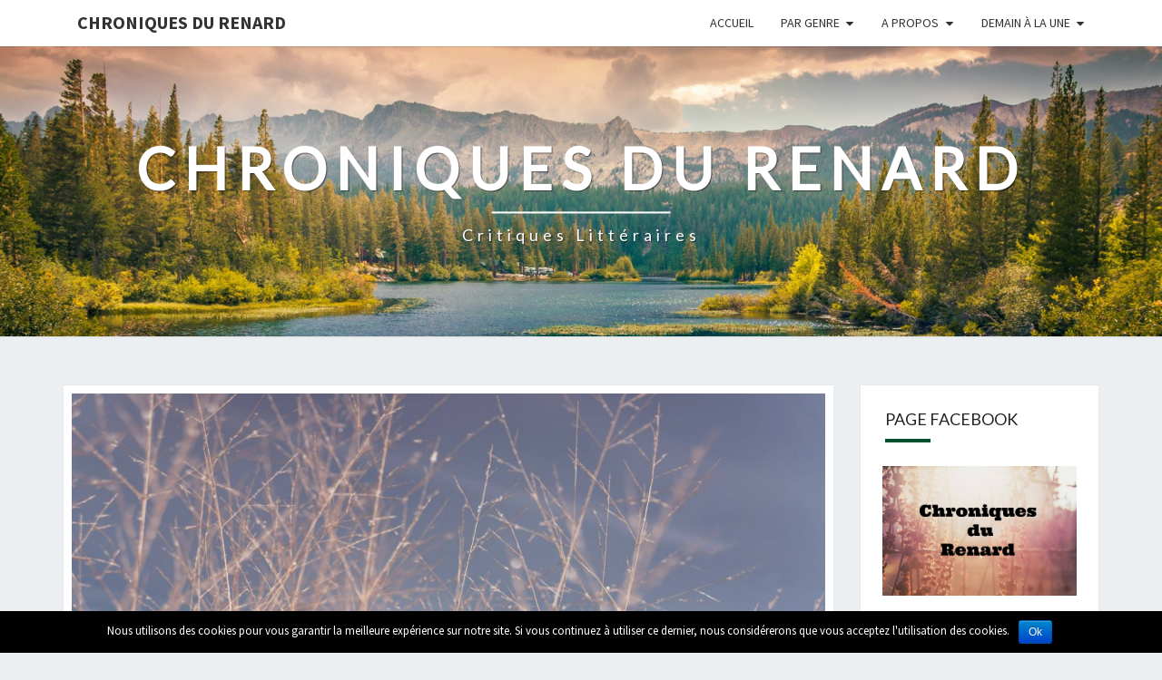

--- FILE ---
content_type: text/html; charset=UTF-8
request_url: https://www.chroniquesdurenard.fr/haruki-murakami-ecoute-chant-du-vent/
body_size: 13917
content:
<!DOCTYPE html>

<!--[if IE 8]>
<html id="ie8" lang="fr-FR">
<![endif]-->
<!--[if !(IE 8) ]><!-->
<html lang="fr-FR">
<!--<![endif]-->
<head>
<meta charset="UTF-8" />
<meta name="viewport" content="width=device-width" />
<link rel="profile" href="http://gmpg.org/xfn/11" />
<link rel="pingback" href="https://www.chroniquesdurenard.fr/xmlrpc.php" />
<title>Ecoute le chant du vent et Flipper × Haruki Murakami - Chroniques du Renard</title>

<!-- This site is optimized with the Yoast SEO plugin v11.6 - https://yoast.com/wordpress/plugins/seo/ -->
<meta name="description" content="On adore la musicalité de ces deux premières œuvres qui se lisent facilement. J’ai aimé comprendre les origines de l’auteur ainsi que de ses premières obsessions littéraires."/>
<link rel="canonical" href="https://www.chroniquesdurenard.fr/haruki-murakami-ecoute-chant-du-vent/" />
<meta property="og:locale" content="fr_FR" />
<meta property="og:type" content="article" />
<meta property="og:title" content="Ecoute le chant du vent et Flipper × Haruki Murakami - Chroniques du Renard" />
<meta property="og:description" content="On adore la musicalité de ces deux premières œuvres qui se lisent facilement. J’ai aimé comprendre les origines de l’auteur ainsi que de ses premières obsessions littéraires." />
<meta property="og:url" content="https://www.chroniquesdurenard.fr/haruki-murakami-ecoute-chant-du-vent/" />
<meta property="og:site_name" content="Chroniques du Renard" />
<meta property="article:tag" content="belfond" />
<meta property="article:tag" content="ecoute le chant du vent" />
<meta property="article:tag" content="flipper" />
<meta property="article:tag" content="murakami" />
<meta property="article:section" content="Littérature étrangère" />
<meta property="article:published_time" content="2016-03-01T10:20:40+00:00" />
<meta property="article:modified_time" content="2016-03-01T10:52:20+00:00" />
<meta property="og:updated_time" content="2016-03-01T10:52:20+00:00" />
<meta property="og:image" content="https://www.chroniquesdurenard.fr/wp-content/uploads/2016/03/murakami-le-vent-1024x683.jpg" />
<meta property="og:image:secure_url" content="https://www.chroniquesdurenard.fr/wp-content/uploads/2016/03/murakami-le-vent-1024x683.jpg" />
<meta property="og:image:width" content="1024" />
<meta property="og:image:height" content="683" />
<meta name="twitter:card" content="summary" />
<meta name="twitter:description" content="On adore la musicalité de ces deux premières œuvres qui se lisent facilement. J’ai aimé comprendre les origines de l’auteur ainsi que de ses premières obsessions littéraires." />
<meta name="twitter:title" content="Ecoute le chant du vent et Flipper × Haruki Murakami - Chroniques du Renard" />
<meta name="twitter:image" content="https://www.chroniquesdurenard.fr/wp-content/uploads/2016/03/murakami-le-vent.jpg" />
<script type='application/ld+json' class='yoast-schema-graph yoast-schema-graph--main'>{"@context":"https://schema.org","@graph":[{"@type":"WebSite","@id":"https://www.chroniquesdurenard.fr/#website","url":"https://www.chroniquesdurenard.fr/","name":"Chroniques du Renard","potentialAction":{"@type":"SearchAction","target":"https://www.chroniquesdurenard.fr/?s={search_term_string}","query-input":"required name=search_term_string"}},{"@type":"ImageObject","@id":"https://www.chroniquesdurenard.fr/haruki-murakami-ecoute-chant-du-vent/#primaryimage","url":"https://www.chroniquesdurenard.fr/wp-content/uploads/2016/03/murakami-le-vent.jpg","width":2048,"height":1365},{"@type":"WebPage","@id":"https://www.chroniquesdurenard.fr/haruki-murakami-ecoute-chant-du-vent/#webpage","url":"https://www.chroniquesdurenard.fr/haruki-murakami-ecoute-chant-du-vent/","inLanguage":"fr-FR","name":"Ecoute le chant du vent et Flipper \u00d7 Haruki Murakami - Chroniques du Renard","isPartOf":{"@id":"https://www.chroniquesdurenard.fr/#website"},"primaryImageOfPage":{"@id":"https://www.chroniquesdurenard.fr/haruki-murakami-ecoute-chant-du-vent/#primaryimage"},"datePublished":"2016-03-01T10:20:40+00:00","dateModified":"2016-03-01T10:52:20+00:00","author":{"@id":"https://www.chroniquesdurenard.fr/#/schema/person/97d65d4d7c8050e6bc5e3da830527bf4"},"description":"On adore la musicalit\u00e9 de ces deux premi\u00e8res \u0153uvres qui se lisent facilement. J\u2019ai aim\u00e9 comprendre les origines de l\u2019auteur ainsi que de ses premi\u00e8res obsessions litt\u00e9raires."},{"@type":["Person"],"@id":"https://www.chroniquesdurenard.fr/#/schema/person/97d65d4d7c8050e6bc5e3da830527bf4","name":"Claire","image":{"@type":"ImageObject","@id":"https://www.chroniquesdurenard.fr/#authorlogo","url":"https://secure.gravatar.com/avatar/2304a97ca1c24d4536e85f6c1b871548?s=96&d=identicon&r=g","caption":"Claire"},"sameAs":[]}]}</script>
<!-- / Yoast SEO plugin. -->

<link rel='dns-prefetch' href='//s0.wp.com' />
<link rel='dns-prefetch' href='//secure.gravatar.com' />
<link rel='dns-prefetch' href='//fonts.googleapis.com' />
<link rel='dns-prefetch' href='//s.w.org' />
<link rel="alternate" type="application/rss+xml" title="Chroniques du Renard &raquo; Flux" href="https://www.chroniquesdurenard.fr/feed/" />
<link rel="alternate" type="application/rss+xml" title="Chroniques du Renard &raquo; Flux des commentaires" href="https://www.chroniquesdurenard.fr/comments/feed/" />
<link rel="alternate" type="application/rss+xml" title="Chroniques du Renard &raquo; Ecoute le chant du vent et Flipper × Haruki Murakami Flux des commentaires" href="https://www.chroniquesdurenard.fr/haruki-murakami-ecoute-chant-du-vent/feed/" />
		<script type="text/javascript">
			window._wpemojiSettings = {"baseUrl":"https:\/\/s.w.org\/images\/core\/emoji\/12.0.0-1\/72x72\/","ext":".png","svgUrl":"https:\/\/s.w.org\/images\/core\/emoji\/12.0.0-1\/svg\/","svgExt":".svg","source":{"concatemoji":"https:\/\/www.chroniquesdurenard.fr\/wp-includes\/js\/wp-emoji-release.min.js?ver=c27123cdcbb37e65c9ee024e10b95312"}};
			!function(e,a,t){var n,r,o,i=a.createElement("canvas"),p=i.getContext&&i.getContext("2d");function s(e,t){var a=String.fromCharCode;p.clearRect(0,0,i.width,i.height),p.fillText(a.apply(this,e),0,0);e=i.toDataURL();return p.clearRect(0,0,i.width,i.height),p.fillText(a.apply(this,t),0,0),e===i.toDataURL()}function c(e){var t=a.createElement("script");t.src=e,t.defer=t.type="text/javascript",a.getElementsByTagName("head")[0].appendChild(t)}for(o=Array("flag","emoji"),t.supports={everything:!0,everythingExceptFlag:!0},r=0;r<o.length;r++)t.supports[o[r]]=function(e){if(!p||!p.fillText)return!1;switch(p.textBaseline="top",p.font="600 32px Arial",e){case"flag":return s([55356,56826,55356,56819],[55356,56826,8203,55356,56819])?!1:!s([55356,57332,56128,56423,56128,56418,56128,56421,56128,56430,56128,56423,56128,56447],[55356,57332,8203,56128,56423,8203,56128,56418,8203,56128,56421,8203,56128,56430,8203,56128,56423,8203,56128,56447]);case"emoji":return!s([55357,56424,55356,57342,8205,55358,56605,8205,55357,56424,55356,57340],[55357,56424,55356,57342,8203,55358,56605,8203,55357,56424,55356,57340])}return!1}(o[r]),t.supports.everything=t.supports.everything&&t.supports[o[r]],"flag"!==o[r]&&(t.supports.everythingExceptFlag=t.supports.everythingExceptFlag&&t.supports[o[r]]);t.supports.everythingExceptFlag=t.supports.everythingExceptFlag&&!t.supports.flag,t.DOMReady=!1,t.readyCallback=function(){t.DOMReady=!0},t.supports.everything||(n=function(){t.readyCallback()},a.addEventListener?(a.addEventListener("DOMContentLoaded",n,!1),e.addEventListener("load",n,!1)):(e.attachEvent("onload",n),a.attachEvent("onreadystatechange",function(){"complete"===a.readyState&&t.readyCallback()})),(n=t.source||{}).concatemoji?c(n.concatemoji):n.wpemoji&&n.twemoji&&(c(n.twemoji),c(n.wpemoji)))}(window,document,window._wpemojiSettings);
		</script>
		<style type="text/css">
img.wp-smiley,
img.emoji {
	display: inline !important;
	border: none !important;
	box-shadow: none !important;
	height: 1em !important;
	width: 1em !important;
	margin: 0 .07em !important;
	vertical-align: -0.1em !important;
	background: none !important;
	padding: 0 !important;
}
</style>
	<link rel='stylesheet' id='wp-block-library-css'  href='https://www.chroniquesdurenard.fr/wp-includes/css/dist/block-library/style.min.css?ver=c27123cdcbb37e65c9ee024e10b95312' type='text/css' media='all' />
<link rel='stylesheet' id='cookie-notice-front-css'  href='https://www.chroniquesdurenard.fr/wp-content/plugins/cookie-notice/css/front.min.css?ver=c27123cdcbb37e65c9ee024e10b95312' type='text/css' media='all' />
<link rel='stylesheet' id='bootstrap-css'  href='https://www.chroniquesdurenard.fr/wp-content/themes/nisarg/css/bootstrap.css?ver=c27123cdcbb37e65c9ee024e10b95312' type='text/css' media='all' />
<link rel='stylesheet' id='font-awesome-css'  href='https://www.chroniquesdurenard.fr/wp-content/themes/nisarg/font-awesome/css/font-awesome.min.css?ver=c27123cdcbb37e65c9ee024e10b95312' type='text/css' media='all' />
<link rel='stylesheet' id='nisarg-style-css'  href='https://www.chroniquesdurenard.fr/wp-content/themes/nisarg/style.css?ver=c27123cdcbb37e65c9ee024e10b95312' type='text/css' media='all' />
<style id='nisarg-style-inline-css' type='text/css'>
	/* Color Scheme */

	/* Accent Color */

	a:active,
	a:hover,
	a:focus {
	    color: #00512b;
	}

	.main-navigation .primary-menu > li > a:hover, .main-navigation .primary-menu > li > a:focus {
		color: #00512b;
	}
	
	.main-navigation .primary-menu .sub-menu .current_page_item > a,
	.main-navigation .primary-menu .sub-menu .current-menu-item > a {
		color: #00512b;
	}
	.main-navigation .primary-menu .sub-menu .current_page_item > a:hover,
	.main-navigation .primary-menu .sub-menu .current_page_item > a:focus,
	.main-navigation .primary-menu .sub-menu .current-menu-item > a:hover,
	.main-navigation .primary-menu .sub-menu .current-menu-item > a:focus {
		background-color: #fff;
		color: #00512b;
	}
	.dropdown-toggle:hover,
	.dropdown-toggle:focus {
		color: #00512b;
	}
	.pagination .current,
	.dark .pagination .current {
		background-color: #00512b;
		border: 1px solid #00512b;
	}
	blockquote {
		border-color: #00512b;
	}
	@media (min-width: 768px){
		.main-navigation .primary-menu > .current_page_item > a,
		.main-navigation .primary-menu > .current_page_item > a:hover,
		.main-navigation .primary-menu > .current_page_item > a:focus,
		.main-navigation .primary-menu > .current-menu-item > a,
		.main-navigation .primary-menu > .current-menu-item > a:hover,
		.main-navigation .primary-menu > .current-menu-item > a:focus,
		.main-navigation .primary-menu > .current_page_ancestor > a,
		.main-navigation .primary-menu > .current_page_ancestor > a:hover,
		.main-navigation .primary-menu > .current_page_ancestor > a:focus,
		.main-navigation .primary-menu > .current-menu-ancestor > a,
		.main-navigation .primary-menu > .current-menu-ancestor > a:hover,
		.main-navigation .primary-menu > .current-menu-ancestor > a:focus {
			border-top: 4px solid #00512b;
		}
		.main-navigation ul ul a:hover,
		.main-navigation ul ul a.focus {
			color: #fff;
			background-color: #00512b;
		}
	}

	.main-navigation .primary-menu > .open > a, .main-navigation .primary-menu > .open > a:hover, .main-navigation .primary-menu > .open > a:focus {
		color: #00512b;
	}

	.main-navigation .primary-menu > li > .sub-menu  li > a:hover,
	.main-navigation .primary-menu > li > .sub-menu  li > a:focus {
		color: #fff;
		background-color: #00512b;
	}

	@media (max-width: 767px) {
		.main-navigation .primary-menu .open .sub-menu > li > a:hover {
			color: #fff;
			background-color: #00512b;
		}
	}

	.sticky-post{
		color: #fff;
	    background: #00512b; 
	}
	
	.entry-title a:hover,
	.entry-title a:focus{
	    color: #00512b;
	}

	.entry-header .entry-meta::after{
	    background: #00512b;
	}

	.fa {
		color: #00512b;
	}

	.btn-default{
		border-bottom: 1px solid #00512b;
	}

	.btn-default:hover, .btn-default:focus{
	    border-bottom: 1px solid #00512b;
	    background-color: #00512b;
	}

	.nav-previous:hover, .nav-next:hover{
	    border: 1px solid #00512b;
	    background-color: #00512b;
	}

	.next-post a:hover,.prev-post a:hover{
	    color: #00512b;
	}

	.posts-navigation .next-post a:hover .fa, .posts-navigation .prev-post a:hover .fa{
	    color: #00512b;
	}


	#secondary .widget-title::after{
		position: absolute;
	    width: 50px;
	    display: block;
	    height: 4px;    
	    bottom: -15px;
		background-color: #00512b;
	    content: "";
	}

	#secondary .widget a:hover,
	#secondary .widget a:focus,
	.dark #secondary .widget #recentcomments a:hover,
	.dark #secondary .widget #recentcomments a:focus {
		color: #00512b;
	}

	#secondary .widget_calendar tbody a {
		color: #fff;
		padding: 0.2em;
	    background-color: #00512b;
	}

	#secondary .widget_calendar tbody a:hover{
		color: #fff;
	    padding: 0.2em;
	    background-color: #00512b;  
	}	

	.dark .comment-respond #submit,
	.dark .main-navigation .menu-toggle:hover, 
	.dark .main-navigation .menu-toggle:focus,
	.dark html input[type="button"], 
	.dark input[type="reset"], 
	.dark input[type="submit"] {
		background: #00512b;
		color: #fff;
	}
	
	.dark a {
		color: #00512b;
	}

</style>
<link rel='stylesheet' id='nisarg-google-fonts-css'  href='https://fonts.googleapis.com/css?family=Source+Sans+Pro%3A400%2C700%7CLato%3A400&#038;display=swap' type='text/css' media='all' />
<link rel='stylesheet' id='cornerstone-shortcodes-css'  href='https://www.chroniquesdurenard.fr/wp-content/plugins/cornerstone/assets/dist/css/site/style.css?ver=3.5.5' type='text/css' media='all' />
<link rel='stylesheet' id='simple-social-icons-font-css'  href='https://www.chroniquesdurenard.fr/wp-content/plugins/simple-social-icons/css/style.css?ver=3.0.1' type='text/css' media='all' />
<link rel='stylesheet' id='social-logos-css'  href='https://www.chroniquesdurenard.fr/wp-content/plugins/jetpack/_inc/social-logos/social-logos.min.css?ver=1' type='text/css' media='all' />
<link rel='stylesheet' id='jetpack_css-css'  href='https://www.chroniquesdurenard.fr/wp-content/plugins/jetpack/css/jetpack.css?ver=7.5.7' type='text/css' media='all' />
<script type='text/javascript' src='https://www.chroniquesdurenard.fr/wp-includes/js/jquery/jquery.js?ver=1.12.4-wp'></script>
<script type='text/javascript' src='https://www.chroniquesdurenard.fr/wp-includes/js/jquery/jquery-migrate.min.js?ver=1.4.1'></script>
<script type='text/javascript'>
/* <![CDATA[ */
var related_posts_js_options = {"post_heading":"h4"};
/* ]]> */
</script>
<script type='text/javascript' src='https://www.chroniquesdurenard.fr/wp-content/plugins/jetpack/_inc/build/related-posts/related-posts.min.js?ver=20190204'></script>
<script type='text/javascript'>
/* <![CDATA[ */
var cnArgs = {"ajaxurl":"https:\/\/www.chroniquesdurenard.fr\/wp-admin\/admin-ajax.php","hideEffect":"fade","onScroll":"","onScrollOffset":"100","cookieName":"cookie_notice_accepted","cookieValue":"true","cookieTime":"2592000","cookiePath":"\/","cookieDomain":"","redirection":"","cache":"","refuse":"no","revoke_cookies":"0","revoke_cookies_opt":"automatic","secure":"1"};
/* ]]> */
</script>
<script type='text/javascript' src='https://www.chroniquesdurenard.fr/wp-content/plugins/cookie-notice/js/front.min.js?ver=1.2.46'></script>
<!--[if lt IE 9]>
<script type='text/javascript' src='https://www.chroniquesdurenard.fr/wp-content/themes/nisarg/js/html5shiv.js?ver=3.7.3'></script>
<![endif]-->
<script type='text/javascript' src='https://www.chroniquesdurenard.fr/wp-content/plugins/cornerstone/assets/dist/js/site/cs-head.js?ver=3.5.5'></script>
<script type='text/javascript' src='https://www.chroniquesdurenard.fr/wp-content/plugins/simple-social-icons/svgxuse.js?ver=1.1.21'></script>
<link rel='https://api.w.org/' href='https://www.chroniquesdurenard.fr/wp-json/' />
<link rel="EditURI" type="application/rsd+xml" title="RSD" href="https://www.chroniquesdurenard.fr/xmlrpc.php?rsd" />
<link rel="wlwmanifest" type="application/wlwmanifest+xml" href="https://www.chroniquesdurenard.fr/wp-includes/wlwmanifest.xml" /> 

<link rel='shortlink' href='https://wp.me/p7cUi0-4g' />
<link rel="alternate" type="application/json+oembed" href="https://www.chroniquesdurenard.fr/wp-json/oembed/1.0/embed?url=https%3A%2F%2Fwww.chroniquesdurenard.fr%2Fharuki-murakami-ecoute-chant-du-vent%2F" />
<link rel="alternate" type="text/xml+oembed" href="https://www.chroniquesdurenard.fr/wp-json/oembed/1.0/embed?url=https%3A%2F%2Fwww.chroniquesdurenard.fr%2Fharuki-murakami-ecoute-chant-du-vent%2F&#038;format=xml" />
<script type="text/javascript">
(function(url){
	if(/(?:Chrome\/26\.0\.1410\.63 Safari\/537\.31|WordfenceTestMonBot)/.test(navigator.userAgent)){ return; }
	var addEvent = function(evt, handler) {
		if (window.addEventListener) {
			document.addEventListener(evt, handler, false);
		} else if (window.attachEvent) {
			document.attachEvent('on' + evt, handler);
		}
	};
	var removeEvent = function(evt, handler) {
		if (window.removeEventListener) {
			document.removeEventListener(evt, handler, false);
		} else if (window.detachEvent) {
			document.detachEvent('on' + evt, handler);
		}
	};
	var evts = 'contextmenu dblclick drag dragend dragenter dragleave dragover dragstart drop keydown keypress keyup mousedown mousemove mouseout mouseover mouseup mousewheel scroll'.split(' ');
	var logHuman = function() {
		if (window.wfLogHumanRan) { return; }
		window.wfLogHumanRan = true;
		var wfscr = document.createElement('script');
		wfscr.type = 'text/javascript';
		wfscr.async = true;
		wfscr.src = url + '&r=' + Math.random();
		(document.getElementsByTagName('head')[0]||document.getElementsByTagName('body')[0]).appendChild(wfscr);
		for (var i = 0; i < evts.length; i++) {
			removeEvent(evts[i], logHuman);
		}
	};
	for (var i = 0; i < evts.length; i++) {
		addEvent(evts[i], logHuman);
	}
})('//www.chroniquesdurenard.fr/?wordfence_lh=1&hid=EBC37096689B37C6BF711118DDE6310E');
</script>
<link rel='dns-prefetch' href='//v0.wordpress.com'/>
<style type='text/css'>img#wpstats{display:none}</style>
<style type="text/css">
        .site-header { background: ; }
</style>


	<style type="text/css">
		body,
		button,
		input,
		select,
		textarea {
		    font-family:  'Source Sans Pro',-apple-system,BlinkMacSystemFont,"Segoe UI",Roboto,Oxygen-Sans,Ubuntu,Cantarell,"Helvetica Neue",sans-serif;
		    font-weight: 400;
		    font-style: normal; 
		}
		h1,h2,h3,h4,h5,h6 {
	    	font-family: 'Lato',-apple-system,BlinkMacSystemFont,"Segoe UI",Roboto,Oxygen-Sans,Ubuntu,Cantarell,"Helvetica Neue",sans-serif;
	    	font-weight: 400;
	    	font-style: normal;
	    }
	    .navbar-brand,
	    #site-navigation.main-navigation ul {
	    	font-family: 'Source Sans Pro',-apple-system,BlinkMacSystemFont,"Segoe UI",Roboto,Oxygen-Sans,Ubuntu,Cantarell,"Helvetica Neue",sans-serif;
	    }
	    #site-navigation.main-navigation ul {
	    	font-weight: 400;
	    	font-style: normal;
	    }
	</style>

			<style type="text/css" id="nisarg-header-css">
					.site-header {
				background: url(https://www.chroniquesdurenard.fr/wp-content/themes/nisarg/images/headers/mountains.jpg) no-repeat scroll top;
				background-size: cover;
			}
			@media (min-width: 320px) and (max-width: 359px ) {
				.site-header {
					height: 80px;
				}
			}
			@media (min-width: 360px) and (max-width: 767px ) {
				.site-header {
					height: 90px;
				}
			}
			@media (min-width: 768px) and (max-width: 979px ) {
				.site-header {
					height: 192px;
				}
			}
			@media (min-width: 980px) and (max-width: 1279px ){
				.site-header {
					height: 245px;
				}
			}
			@media (min-width: 1280px) and (max-width: 1365px ){
				.site-header {
					height: 320px;
				}
			}
			@media (min-width: 1366px) and (max-width: 1439px ){
				.site-header {
					height: 341px;
				}
			}
			@media (min-width: 1440px) and (max-width: 1599px ) {
				.site-header {
					height: 360px;
				}
			}
			@media (min-width: 1600px) and (max-width: 1919px ) {
				.site-header {
					height: 400px;
				}
			}
			@media (min-width: 1920px) and (max-width: 2559px ) {
				.site-header {
					height: 480px;
				}
			}
			@media (min-width: 2560px)  and (max-width: 2879px ) {
				.site-header {
					height: 640px;
				}
			}
			@media (min-width: 2880px) {
				.site-header {
					height: 720px;
				}
			}
			.site-header{
				-webkit-box-shadow: 0px 0px 2px 1px rgba(182,182,182,0.3);
		    	-moz-box-shadow: 0px 0px 2px 1px rgba(182,182,182,0.3);
		    	-o-box-shadow: 0px 0px 2px 1px rgba(182,182,182,0.3);
		    	box-shadow: 0px 0px 2px 1px rgba(182,182,182,0.3);
			}
					.site-title,
			.site-description,
			.dark .site-title,
			.dark .site-description {
				color: #fff;
			}
			.site-title::after{
				background: #fff;
				content:"";
			}
		</style>
		<style id="cornerstone-generated-css">#cs-content .x-accordion,#cs-content .x-alert,#cs-content .x-audio,#cs-content .x-author-box,#cs-content .x-base-margin,#cs-content .x-block-grid,#cs-content .x-card-outer,#cs-content .x-code,#cs-content .x-columnize,#cs-content .x-entry-share,#cs-content div.x-feature-box,#cs-content .x-feature-list,#cs-content .x-flexslider-shortcode-container,#cs-content .x-gap,#cs-content .x-img,#cs-content .x-map,#cs-content .x-promo,#cs-content .x-prompt,#cs-content .x-recent-posts,#cs-content .x-section,#cs-content .x-skill-bar,#cs-content .x-tab-content,#cs-content .x-video{margin-bottom:1.5em;}#cs-content .x-blockquote:not(.x-pullquote),#cs-content .x-callout,#cs-content .x-hr,#cs-content .x-pricing-table{margin-top:1.5em;margin-bottom:1.5em;}@media (max-width:767px){#cs-content .x-pullquote.left,#cs-content .x-pullquote.right{margin-top:1.5em;margin-bottom:1.5em;}}@media (max-width:480px){#cs-content .x-toc.left,#cs-content .x-toc.right{margin-bottom:1.5em;}}#cs-content .x-container.width{width:88%;}#cs-content .x-container.max{max-width:1200px;}#cs-content .x-accordion-heading .x-accordion-toggle.collapsed,#cs-content .x-nav-tabs > li > a,#cs-content .x-recent-posts .h-recent-posts,#cs-content .x-recent-posts .x-recent-posts-date{color:#272727;}#cs-content .x-accordion-heading .x-accordion-toggle.collapsed:hover,#cs-content .x-accordion-heading .x-accordion-toggle,#cs-content .x-nav-tabs > li > a:hover,#cs-content .x-nav-tabs > .active > a,#cs-content .x-nav-tabs > .active > a:hover,#cs-content .x-recent-posts a:hover .h-recent-posts{color:#ff2a13;}#cs-content a.x-img-thumbnail:hover{border-color:#ff2a13;}#cs-content .x-dropcap,#cs-content .x-highlight,#cs-content .x-pricing-column.featured h2,#cs-content .x-recent-posts .x-recent-posts-img:after{background-color:#ff2a13;}#cs-content .x-btn{color:#ffffff;border-color:#ac1100;background-color:#ff2a13;margin-bottom:0.25em;text-shadow:0 0.075em 0.075em rgba(0,0,0,0.5);box-shadow:0 0.25em 0 0 #a71000,0 4px 9px rgba(0,0,0,0.75);border-radius:0.25em;}#cs-content a.x-btn:hover{color:#ffffff;border-color:#600900;background-color:#ef2201;margin-bottom:0.25em;text-shadow:0 0.075em 0.075em rgba(0,0,0,0.5);box-shadow:0 0.25em 0 0 #a71000,0 4px 9px rgba(0,0,0,0.75);}#cs-content .x-btn.x-btn-real,#cs-content .x-btn.x-btn-real:hover{margin-bottom:0.25em;text-shadow:0 0.075em 0.075em rgba(0,0,0,0.65);}#cs-content .x-btn.x-btn-real{box-shadow:0 0.25em 0 0 #a71000,0 4px 9px rgba(0,0,0,0.75);}#cs-content .x-btn.x-btn-real:hover{box-shadow:0 0.25em 0 0 #a71000,0 4px 9px rgba(0,0,0,0.75);}#cs-content .x-btn.x-btn-flat,#cs-content .x-btn.x-btn-flat:hover{margin-bottom:0;text-shadow:0 0.075em 0.075em rgba(0,0,0,0.65);box-shadow:none;}#cs-content .x-btn.x-btn-transparent,#cs-content .x-btn.x-btn-transparent:hover{margin-bottom:0;border-width:3px;text-shadow:none;text-transform:uppercase;background-color:transparent;box-shadow:none;}</style></head>
<body class="post-template-default single single-post postid-264 single-format-standard wp-embed-responsive light cookies-not-set cornerstone-v3_5_5">
<div id="page" class="hfeed site">
<header id="masthead"   role="banner">
	<nav id="site-navigation" class="main-navigation navbar-fixed-top navbar-left" role="navigation">
		<!-- Brand and toggle get grouped for better mobile display -->
		<div class="container" id="navigation_menu">
			<div class="navbar-header">
									<button type="button" class="menu-toggle" data-toggle="collapse" data-target=".navbar-ex1-collapse">
						<span class="sr-only">Toggle navigation</span>
						<span class="icon-bar"></span> 
						<span class="icon-bar"></span>
						<span class="icon-bar"></span>
					</button>
									<a class="navbar-brand" href="https://www.chroniquesdurenard.fr/">Chroniques du Renard</a>
			</div><!-- .navbar-header -->
			<div class="collapse navbar-collapse navbar-ex1-collapse"><ul id="menu-barre-de-menu" class="primary-menu"><li id="menu-item-15" class="menu-item menu-item-type-custom menu-item-object-custom menu-item-home menu-item-15"><a href="http://www.chroniquesdurenard.fr/">Accueil</a></li>
<li id="menu-item-8" class="menu-item menu-item-type-post_type menu-item-object-page menu-item-has-children menu-item-8"><a href="https://www.chroniquesdurenard.fr/chroniques-par-genre/">Par genre</a>
<ul class="sub-menu">
	<li id="menu-item-127" class="menu-item menu-item-type-taxonomy menu-item-object-category menu-item-127"><a href="https://www.chroniquesdurenard.fr/category/bd-comics/">BD/Comics/Roman graphique</a></li>
	<li id="menu-item-128" class="menu-item menu-item-type-taxonomy menu-item-object-category menu-item-128"><a href="https://www.chroniquesdurenard.fr/category/essais-historique/">Essais/Business</a></li>
	<li id="menu-item-129" class="menu-item menu-item-type-taxonomy menu-item-object-category menu-item-129"><a href="https://www.chroniquesdurenard.fr/category/fantasy/">Fantasy</a></li>
	<li id="menu-item-937" class="menu-item menu-item-type-taxonomy menu-item-object-category menu-item-937"><a href="https://www.chroniquesdurenard.fr/category/les-classiques/">Les classiques</a></li>
	<li id="menu-item-132" class="menu-item menu-item-type-taxonomy menu-item-object-category menu-item-132"><a href="https://www.chroniquesdurenard.fr/category/litterature-francaise/">Littérature française</a></li>
	<li id="menu-item-131" class="menu-item menu-item-type-taxonomy menu-item-object-category current-post-ancestor current-menu-parent current-post-parent menu-item-131"><a href="https://www.chroniquesdurenard.fr/category/litterature-etrangere/">Littérature étrangère</a></li>
	<li id="menu-item-938" class="menu-item menu-item-type-taxonomy menu-item-object-category menu-item-938"><a href="https://www.chroniquesdurenard.fr/category/mangas/">Mangas</a></li>
	<li id="menu-item-940" class="menu-item menu-item-type-taxonomy menu-item-object-category menu-item-940"><a href="https://www.chroniquesdurenard.fr/category/nouvelles/">Nouvelles</a></li>
	<li id="menu-item-133" class="menu-item menu-item-type-taxonomy menu-item-object-category menu-item-133"><a href="https://www.chroniquesdurenard.fr/category/polar/">Polar/horreur</a></li>
	<li id="menu-item-939" class="menu-item menu-item-type-taxonomy menu-item-object-category menu-item-939"><a href="https://www.chroniquesdurenard.fr/category/roman-historique/">Roman historique</a></li>
	<li id="menu-item-130" class="menu-item menu-item-type-taxonomy menu-item-object-category menu-item-130"><a href="https://www.chroniquesdurenard.fr/category/horreur-fantastique/">SF/ Fantastique</a></li>
</ul>
</li>
<li id="menu-item-17" class="menu-item menu-item-type-post_type menu-item-object-page menu-item-has-children menu-item-17"><a href="https://www.chroniquesdurenard.fr/a-propos/">A propos</a>
<ul class="sub-menu">
	<li id="menu-item-137" class="menu-item menu-item-type-post_type menu-item-object-page menu-item-137"><a href="https://www.chroniquesdurenard.fr/a-propos/qui-suis-je/">Pourquoi?</a></li>
	<li id="menu-item-19" class="menu-item menu-item-type-post_type menu-item-object-page menu-item-19"><a href="https://www.chroniquesdurenard.fr/contact/">Contact</a></li>
</ul>
</li>
<li id="menu-item-846" class="menu-item menu-item-type-post_type menu-item-object-page menu-item-has-children menu-item-846"><a href="https://www.chroniquesdurenard.fr/demain-a-la-une/">Demain à la une</a>
<ul class="sub-menu">
	<li id="menu-item-868" class="menu-item menu-item-type-taxonomy menu-item-object-category menu-item-868"><a href="https://www.chroniquesdurenard.fr/category/un-jour-un-auteur/">Un jour, un auteur</a></li>
	<li id="menu-item-919" class="menu-item menu-item-type-taxonomy menu-item-object-category menu-item-919"><a href="https://www.chroniquesdurenard.fr/category/rentree-litteraire-2018/">Rentrée littéraire 2018</a></li>
	<li id="menu-item-858" class="menu-item menu-item-type-taxonomy menu-item-object-category menu-item-858"><a href="https://www.chroniquesdurenard.fr/category/top-5/">Top 5</a></li>
</ul>
</li>
</ul></div>		</div><!--#container-->
	</nav>
	<div id="cc_spacer"></div><!-- used to clear fixed navigation by the themes js -->

		<div class="site-header">
		<div class="site-branding">
			<a class="home-link" href="https://www.chroniquesdurenard.fr/" title="Chroniques du Renard" rel="home">
				<h1 class="site-title">Chroniques du Renard</h1>
				<h2 class="site-description">Critiques littéraires </h2>
			</a>
		</div><!--.site-branding-->
	</div><!--.site-header-->
	
</header>
<div id="content" class="site-content">

	<div class="container">
		<div class="row">
			<div id="primary" class="col-md-9 content-area">
				<main id="main" role="main">

									
<article id="post-264"  class="post-content post-264 post type-post status-publish format-standard has-post-thumbnail hentry category-litterature-etrangere tag-belfond tag-ecoute-le-chant-du-vent tag-flipper tag-murakami">

	
	        <div class="featured-image">
        	<img width="864" height="576" src="https://www.chroniquesdurenard.fr/wp-content/uploads/2016/03/murakami-le-vent.jpg" class="attachment-nisarg-full-width size-nisarg-full-width wp-post-image" alt="" srcset="https://www.chroniquesdurenard.fr/wp-content/uploads/2016/03/murakami-le-vent.jpg 2048w, https://www.chroniquesdurenard.fr/wp-content/uploads/2016/03/murakami-le-vent-300x200.jpg 300w, https://www.chroniquesdurenard.fr/wp-content/uploads/2016/03/murakami-le-vent-768x512.jpg 768w, https://www.chroniquesdurenard.fr/wp-content/uploads/2016/03/murakami-le-vent-1024x683.jpg 1024w, https://www.chroniquesdurenard.fr/wp-content/uploads/2016/03/murakami-le-vent-100x67.jpg 100w, https://www.chroniquesdurenard.fr/wp-content/uploads/2016/03/murakami-le-vent-864x576.jpg 864w, https://www.chroniquesdurenard.fr/wp-content/uploads/2016/03/murakami-le-vent-1200x800.jpg 1200w" sizes="(max-width: 864px) 100vw, 864px" data-attachment-id="265" data-permalink="https://www.chroniquesdurenard.fr/haruki-murakami-ecoute-chant-du-vent/murakami-le-vent/" data-orig-file="https://www.chroniquesdurenard.fr/wp-content/uploads/2016/03/murakami-le-vent.jpg" data-orig-size="2048,1365" data-comments-opened="1" data-image-meta="{&quot;aperture&quot;:&quot;0&quot;,&quot;credit&quot;:&quot;&quot;,&quot;camera&quot;:&quot;&quot;,&quot;caption&quot;:&quot;&quot;,&quot;created_timestamp&quot;:&quot;0&quot;,&quot;copyright&quot;:&quot;&quot;,&quot;focal_length&quot;:&quot;0&quot;,&quot;iso&quot;:&quot;0&quot;,&quot;shutter_speed&quot;:&quot;0&quot;,&quot;title&quot;:&quot;&quot;,&quot;orientation&quot;:&quot;0&quot;}" data-image-title="murakami le vent" data-image-description="" data-medium-file="https://www.chroniquesdurenard.fr/wp-content/uploads/2016/03/murakami-le-vent-300x200.jpg" data-large-file="https://www.chroniquesdurenard.fr/wp-content/uploads/2016/03/murakami-le-vent-1024x683.jpg" />                    
        </div>
        
	<header class="entry-header">
		<span class="screen-reader-text">Ecoute le chant du vent et Flipper × Haruki Murakami</span>
					<h1 class="entry-title">Ecoute le chant du vent et Flipper × Haruki Murakami</h1>
		
				<div class="entry-meta">
			<h5 class="entry-date"><i class="fa fa-calendar-o"></i> <a href="https://www.chroniquesdurenard.fr/haruki-murakami-ecoute-chant-du-vent/" title="11 h 20 min" rel="bookmark"><time class="entry-date" datetime="2016-03-01T11:20:40+01:00" pubdate>1 mars 2016 </time></a><span class="byline"><span class="sep"></span><i class="fa fa-user"></i>
<span class="author vcard"><a class="url fn n" href="https://www.chroniquesdurenard.fr/author/claire/" title="Voir toutes les publications de  Claire" rel="author">Claire</a></span></span> <i class="fa fa-comments-o"></i><span class="screen-reader-text">Commentaires </span> <a href="https://www.chroniquesdurenard.fr/haruki-murakami-ecoute-chant-du-vent/#respond" class="comments-link" >0 Commentaire</a></h5>
		</div><!-- .entry-meta -->
			</header><!-- .entry-header -->

			<div class="entry-content">
				<p style="text-align: justify;"><img data-attachment-id="204" data-permalink="https://www.chroniquesdurenard.fr/demain-a-la-une-1/ecoute-le-chant-du-vent-murakami/" data-orig-file="https://www.chroniquesdurenard.fr/wp-content/uploads/2016/02/ecoute-le-chant-du-vent-murakami.jpg" data-orig-size="502,800" data-comments-opened="1" data-image-meta="{&quot;aperture&quot;:&quot;0&quot;,&quot;credit&quot;:&quot;&quot;,&quot;camera&quot;:&quot;&quot;,&quot;caption&quot;:&quot;&quot;,&quot;created_timestamp&quot;:&quot;0&quot;,&quot;copyright&quot;:&quot;&quot;,&quot;focal_length&quot;:&quot;0&quot;,&quot;iso&quot;:&quot;0&quot;,&quot;shutter_speed&quot;:&quot;0&quot;,&quot;title&quot;:&quot;&quot;,&quot;orientation&quot;:&quot;0&quot;}" data-image-title="ecoute le chant du vent murakami" data-image-description="" data-medium-file="https://www.chroniquesdurenard.fr/wp-content/uploads/2016/02/ecoute-le-chant-du-vent-murakami-188x300.jpg" data-large-file="https://www.chroniquesdurenard.fr/wp-content/uploads/2016/02/ecoute-le-chant-du-vent-murakami.jpg" class="alignleft wp-image-204" src="http://www.chroniquesdurenard.fr/wp-content/uploads/2016/02/ecoute-le-chant-du-vent-murakami.jpg" alt="haruki murakami" width="147" height="235" srcset="https://www.chroniquesdurenard.fr/wp-content/uploads/2016/02/ecoute-le-chant-du-vent-murakami.jpg 502w, https://www.chroniquesdurenard.fr/wp-content/uploads/2016/02/ecoute-le-chant-du-vent-murakami-188x300.jpg 188w, https://www.chroniquesdurenard.fr/wp-content/uploads/2016/02/ecoute-le-chant-du-vent-murakami-100x159.jpg 100w" sizes="(max-width: 147px) 100vw, 147px" />“Écoute le chant du vent” ainsi que “Flipper” sont les deux premiers écrits de l’auteur japonais Haruki Murakami. Ces deux œuvres, qui ressemblent finalement davantage à des nouvelles qu’à des romans, viennent seulement d’être traduits et édités en France. Une intéressante découverte !</p>
<p style="text-align: justify;">Ce recueil de textes, que Murakami nomme très justement « écrits sur une table de la cuisine », nous permet de retrouver les thèmes qui sont chers à l’auteur : l’isolement, l’étrangeté du monde ou encore le surréalisme. Genèse de la trilogie du rat, on suit alternativement deux amis qui déambulent dans la vie, sans trop savoir où aller, mélancoliques et seuls.</p>
<p style="text-align: justify;">Le premier texte relate l’histoire de nos deux protagonistes, qui se retrouvent régulièrement dans un bar afin de boire des bières. Étudiants, le double de Murakami et son ami le Rat, communiquent peu et semblent comme détachés du monde qui les entoure. « Flipper » apparait comme étant la suite de « Écoute le chant du vent », dans la mesure où l’on retrouve nos deux personnages, des années plus tard, certes moins proches mais toujours aussi étranges et peu loquaces. Le « je » de l’histoire est maintenant traducteur et vit avec deux femmes, 208 et 209 qui sont apparues dans sa vie comme par enchantement. Il est d’ailleurs obsédé par la recherche d’un flipper, objet qui incarne ses jeunes années. Quant au Rat, on en apprend davantage sur la vie et les amours de cet homme complexe et taciturne.</p>
<p style="text-align: justify;">Il ne se passe pas grand-chose dans ces deux premiers opus. L’histoire est décousue et semble parfois vide de sens. Pour autant, le style de Murakami nous touche ! Déjà très affirmé et dépourvu de fioritures, on est porté par ces histoires qui nous plongent aux frontières du réel et desquels on peut tirer de nobles enseignements.</p>
<p style="text-align: justify;">De plus, la préface du récit, nous embarque dans les débuts littéraires de l’auteur qui explique avec beaucoup de grâce et de poésie, comment le destin a fait de lui un écrivain. De même, on découvre comment un homme peu ordinaire a trouvé sa voie, allongé dans l’herbe, en regardant un match par une belle journée ensoleillée.</p>
<p style="text-align: justify;">En somme, on adore la musicalité de ces deux premières œuvres qui se lisent facilement. Même si j’ai trouvé ces histoires peu passionnantes, j’ai aimé comprendre les origines de l’auteur ainsi que de ses premières obsessions littéraires. J’ai également apprécié découvrir un univers décalé qui nous fait réfléchir sur des sujets précieux tels que le sens de la vie ou la place de l’homme dans le monde. Les racines d’une grande œuvre nous permettent souvent de mieux comprendre les romans que nous aimons tant…</p>
<p style="text-align: center;"><span class="su-label su-label-type-default">Ecoute le chant du vent et Flipper de Haruki Murakami &#8211; Belfond &#8211; Janvier 2016</span>
<div class="sharedaddy sd-sharing-enabled"><div class="robots-nocontent sd-block sd-social sd-social-icon sd-sharing"><h3 class="sd-title">Partager&nbsp;:</h3><div class="sd-content"><ul><li class="share-twitter"><a rel="nofollow noopener noreferrer" data-shared="sharing-twitter-264" class="share-twitter sd-button share-icon no-text" href="https://www.chroniquesdurenard.fr/haruki-murakami-ecoute-chant-du-vent/?share=twitter" target="_blank" title="Cliquez pour partager sur Twitter"><span></span><span class="sharing-screen-reader-text">Cliquez pour partager sur Twitter(ouvre dans une nouvelle fenêtre)</span></a></li><li class="share-facebook"><a rel="nofollow noopener noreferrer" data-shared="sharing-facebook-264" class="share-facebook sd-button share-icon no-text" href="https://www.chroniquesdurenard.fr/haruki-murakami-ecoute-chant-du-vent/?share=facebook" target="_blank" title="Cliquez pour partager sur Facebook"><span></span><span class="sharing-screen-reader-text">Cliquez pour partager sur Facebook(ouvre dans une nouvelle fenêtre)</span></a></li><li class="share-end"></li></ul></div></div></div>
<div id='jp-relatedposts' class='jp-relatedposts' >
	<h3 class="jp-relatedposts-headline"><em>Articles similaires</em></h3>
</div>
							</div><!-- .entry-content -->

	<footer class="entry-footer">
		<hr><div class="row"><div class="col-md-6 cattegories"><span class="cat-links"><i class="fa fa-folder-open"></i>
		 <a href="https://www.chroniquesdurenard.fr/category/litterature-etrangere/" rel="category tag">Littérature étrangère</a></span></div><div class="col-md-6 tags"><span class="tags-links"><i class="fa fa-tags"></i> <a href="https://www.chroniquesdurenard.fr/tag/belfond/" rel="tag">belfond</a>, <a href="https://www.chroniquesdurenard.fr/tag/ecoute-le-chant-du-vent/" rel="tag">ecoute le chant du vent</a>, <a href="https://www.chroniquesdurenard.fr/tag/flipper/" rel="tag">flipper</a>, <a href="https://www.chroniquesdurenard.fr/tag/murakami/" rel="tag">murakami</a></span></div></div>	</footer><!-- .entry-footer -->
</article><!-- #post-## -->
				</main><!-- #main -->
				<div class="post-navigation">
						<nav class="navigation" role="navigation">
		<h2 class="screen-reader-text">Navigation d&#039;article</h2>
		<div class="nav-links">
			<div class="row">

			<!-- Get Previous Post -->
			
							<div class="col-md-6 prev-post">
					<a class="" href="https://www.chroniquesdurenard.fr/kaamelott-tome-1/">
						<span class="next-prev-text">
							<i class="fa fa-angle-left"></i>Précédent						</span><br>
						Kaamelott &#8211; L&rsquo;armée du Nécromant (T.1)					</a>
				</div>
			
			<!-- Get Next Post -->
			
							<div class="col-md-6 next-post">
					<a class="" href="https://www.chroniquesdurenard.fr/carter-contre-le-diable/">
						<span class="next-prev-text">
							Suivant<i class="fa fa-angle-right"></i>
						</span><br>
						Carter contre le diable × Glen David Gold					</a>
				</div>
						
			</div><!-- row -->
		</div><!-- .nav-links -->
	</nav><!-- .navigation-->
					</div>
				<div class="post-comments">
					
<div id="comments" class="comments-area">

			<div id="respond" class="comment-respond">
		<h3 id="reply-title" class="comment-reply-title">Laisser un commentaire <small><a rel="nofollow" id="cancel-comment-reply-link" href="/haruki-murakami-ecoute-chant-du-vent/#respond" style="display:none;">Annuler la réponse</a></small></h3>			<form action="https://www.chroniquesdurenard.fr/wp-comments-post.php" method="post" id="commentform" class="comment-form" novalidate>
				<p class="comment-notes"><span id="email-notes">Votre adresse de messagerie ne sera pas publiée.</span> Les champs obligatoires sont indiqués avec <span class="required">*</span></p><p class="comment-form-comment"><label for="comment">Commentaire</label> <textarea id="comment" name="comment" cols="45" rows="8" maxlength="65525" required="required"></textarea></p><p class="comment-form-author"><label for="author">Nom <span class="required">*</span></label> <input id="author" name="author" type="text" value="" size="30" maxlength="245" required='required' /></p>
<p class="comment-form-email"><label for="email">Adresse de messagerie <span class="required">*</span></label> <input id="email" name="email" type="email" value="" size="30" maxlength="100" aria-describedby="email-notes" required='required' /></p>
<p class="comment-form-url"><label for="url">Site web</label> <input id="url" name="url" type="url" value="" size="30" maxlength="200" /></p>
<p class="comment-subscription-form"><input type="checkbox" name="subscribe_comments" id="subscribe_comments" value="subscribe" style="width: auto; -moz-appearance: checkbox; -webkit-appearance: checkbox;" /> <label class="subscribe-label" id="subscribe-label" for="subscribe_comments">Prévenez-moi de tous les nouveaux commentaires par e-mail.</label></p><p class="comment-subscription-form"><input type="checkbox" name="subscribe_blog" id="subscribe_blog" value="subscribe" style="width: auto; -moz-appearance: checkbox; -webkit-appearance: checkbox;" /> <label class="subscribe-label" id="subscribe-blog-label" for="subscribe_blog">Prévenez-moi de tous les nouveaux articles par e-mail.</label></p><p class="form-submit"><input name="submit" type="submit" id="submit" class="submit" value="Laisser un commentaire" /> <input type='hidden' name='comment_post_ID' value='264' id='comment_post_ID' />
<input type='hidden' name='comment_parent' id='comment_parent' value='0' />
</p><p style="display: none;"><input type="hidden" id="akismet_comment_nonce" name="akismet_comment_nonce" value="1f91cab724" /></p><p style="display: none;"><input type="hidden" id="ak_js" name="ak_js" value="55"/></p>			</form>
			</div><!-- #respond -->
	</div><!-- #comments -->
				</div>
							</div><!-- #primary -->
			<div id="secondary" class="col-md-3 sidebar widget-area" role="complementary">
		<aside id="media_image-5" class="widget widget_media_image"><h4 class="widget-title">PAGE FACEBOOK</h4><a href="https://www.facebook.com/Chroniques-du-Renard-1010287335705926/" target="_blank" rel="noopener noreferrer"><img width="2048" height="1365" src="https://www.chroniquesdurenard.fr/wp-content/uploads/2016/02/12696917_1010856882315638_8571195265524308839_o.jpg" class="image wp-image-224 alignnone attachment-full size-full" alt="" style="max-width: 100%; height: auto;" srcset="https://www.chroniquesdurenard.fr/wp-content/uploads/2016/02/12696917_1010856882315638_8571195265524308839_o.jpg 2048w, https://www.chroniquesdurenard.fr/wp-content/uploads/2016/02/12696917_1010856882315638_8571195265524308839_o-300x200.jpg 300w, https://www.chroniquesdurenard.fr/wp-content/uploads/2016/02/12696917_1010856882315638_8571195265524308839_o-768x512.jpg 768w, https://www.chroniquesdurenard.fr/wp-content/uploads/2016/02/12696917_1010856882315638_8571195265524308839_o-1024x683.jpg 1024w, https://www.chroniquesdurenard.fr/wp-content/uploads/2016/02/12696917_1010856882315638_8571195265524308839_o-100x67.jpg 100w, https://www.chroniquesdurenard.fr/wp-content/uploads/2016/02/12696917_1010856882315638_8571195265524308839_o-864x576.jpg 864w, https://www.chroniquesdurenard.fr/wp-content/uploads/2016/02/12696917_1010856882315638_8571195265524308839_o-1200x800.jpg 1200w" sizes="(max-width: 2048px) 100vw, 2048px" data-attachment-id="224" data-permalink="https://www.chroniquesdurenard.fr/12696917_1010856882315638_8571195265524308839_o/" data-orig-file="https://www.chroniquesdurenard.fr/wp-content/uploads/2016/02/12696917_1010856882315638_8571195265524308839_o.jpg" data-orig-size="2048,1365" data-comments-opened="1" data-image-meta="{&quot;aperture&quot;:&quot;0&quot;,&quot;credit&quot;:&quot;&quot;,&quot;camera&quot;:&quot;&quot;,&quot;caption&quot;:&quot;&quot;,&quot;created_timestamp&quot;:&quot;0&quot;,&quot;copyright&quot;:&quot;&quot;,&quot;focal_length&quot;:&quot;0&quot;,&quot;iso&quot;:&quot;0&quot;,&quot;shutter_speed&quot;:&quot;0&quot;,&quot;title&quot;:&quot;&quot;,&quot;orientation&quot;:&quot;0&quot;}" data-image-title="12696917_1010856882315638_8571195265524308839_o" data-image-description="" data-medium-file="https://www.chroniquesdurenard.fr/wp-content/uploads/2016/02/12696917_1010856882315638_8571195265524308839_o-300x200.jpg" data-large-file="https://www.chroniquesdurenard.fr/wp-content/uploads/2016/02/12696917_1010856882315638_8571195265524308839_o-1024x683.jpg" /></a></aside><aside id="media_image-2" class="widget widget_media_image"><h4 class="widget-title">Lecture en cours</h4><img width="613" height="347" src="https://www.chroniquesdurenard.fr/wp-content/uploads/2022/08/alice-zeniter-lart-de-perdre-une-lecture-gagnante-05-copie.jpg" class="image wp-image-3519 aligncenter attachment-full size-full" alt="" style="max-width: 100%; height: auto;" srcset="https://www.chroniquesdurenard.fr/wp-content/uploads/2022/08/alice-zeniter-lart-de-perdre-une-lecture-gagnante-05-copie.jpg 613w, https://www.chroniquesdurenard.fr/wp-content/uploads/2022/08/alice-zeniter-lart-de-perdre-une-lecture-gagnante-05-copie-300x170.jpg 300w" sizes="(max-width: 613px) 100vw, 613px" data-attachment-id="3519" data-permalink="https://www.chroniquesdurenard.fr/alice-zeniter-lart-de-perdre-une-lecture-gagnante-05-copie/" data-orig-file="https://www.chroniquesdurenard.fr/wp-content/uploads/2022/08/alice-zeniter-lart-de-perdre-une-lecture-gagnante-05-copie.jpg" data-orig-size="613,347" data-comments-opened="1" data-image-meta="{&quot;aperture&quot;:&quot;0&quot;,&quot;credit&quot;:&quot;&quot;,&quot;camera&quot;:&quot;&quot;,&quot;caption&quot;:&quot;&quot;,&quot;created_timestamp&quot;:&quot;0&quot;,&quot;copyright&quot;:&quot;&quot;,&quot;focal_length&quot;:&quot;0&quot;,&quot;iso&quot;:&quot;0&quot;,&quot;shutter_speed&quot;:&quot;0&quot;,&quot;title&quot;:&quot;&quot;,&quot;orientation&quot;:&quot;1&quot;}" data-image-title="alice-zeniter-lart-de-perdre-une-lecture-gagnante-05 &#8211; copie" data-image-description="" data-medium-file="https://www.chroniquesdurenard.fr/wp-content/uploads/2022/08/alice-zeniter-lart-de-perdre-une-lecture-gagnante-05-copie-300x170.jpg" data-large-file="https://www.chroniquesdurenard.fr/wp-content/uploads/2022/08/alice-zeniter-lart-de-perdre-une-lecture-gagnante-05-copie.jpg" /></aside><aside id="top-posts-2" class="widget widget_top-posts"><h4 class="widget-title">Articles en lumière</h4><ul class='widgets-list-layout no-grav'>
					<li>
												<a href="https://www.chroniquesdurenard.fr/veiller-sur-elle-x-jean-baptiste-andrea/" title="Veiller sur elle x Jean-Baptiste Andrea" class="bump-view" data-bump-view="tp">
							<img width="40" height="40" src="https://i2.wp.com/www.chroniquesdurenard.fr/wp-content/uploads/2024/09/angel-4277901_1280.jpg?resize=40%2C40&#038;ssl=1" class='widgets-list-layout-blavatar' alt="Veiller sur elle x Jean-Baptiste Andrea" data-pin-nopin="true" />
						</a>
						<div class="widgets-list-layout-links">
							<a href="https://www.chroniquesdurenard.fr/veiller-sur-elle-x-jean-baptiste-andrea/" class="bump-view" data-bump-view="tp">
								Veiller sur elle x Jean-Baptiste Andrea							</a>
						</div>
												</li>
					</ul>
</aside></div><!-- #secondary .widget-area -->


		</div> <!--.row-->
	</div><!--.container-->
		</div><!-- #content -->
	<footer id="colophon" class="site-footer" role="contentinfo">
		<div class="site-info">
			&copy; 2025			<span class="sep"> | </span>
			Fièrement propulsé par			<a href=" https://wordpress.org/" >WordPress</a>
			<span class="sep"> | </span>
			Thème : <a href="https://wordpress.org/themes/nisarg/" rel="designer">Nisarg</a>		</div><!-- .site-info -->
	</footer><!-- #colophon -->
</div><!-- #page -->
	<div style="display:none">
	</div>
<style type="text/css" media="screen"></style>
	<script type="text/javascript">
		window.WPCOM_sharing_counts = {"https:\/\/www.chroniquesdurenard.fr\/haruki-murakami-ecoute-chant-du-vent\/":264};
	</script>
				<link rel='stylesheet' id='su-shortcodes-css'  href='https://www.chroniquesdurenard.fr/wp-content/plugins/shortcodes-ultimate/includes/css/shortcodes.css?ver=5.3.0' type='text/css' media='all' />
<script type='text/javascript' src='https://s0.wp.com/wp-content/js/devicepx-jetpack.js?ver=202550'></script>
<script type='text/javascript' src='https://secure.gravatar.com/js/gprofiles.js?ver=2025Decaa'></script>
<script type='text/javascript'>
/* <![CDATA[ */
var WPGroHo = {"my_hash":""};
/* ]]> */
</script>
<script type='text/javascript' src='https://www.chroniquesdurenard.fr/wp-content/plugins/jetpack/modules/wpgroho.js?ver=c27123cdcbb37e65c9ee024e10b95312'></script>
<script type='text/javascript' src='https://www.chroniquesdurenard.fr/wp-content/themes/nisarg/js/bootstrap.js?ver=c27123cdcbb37e65c9ee024e10b95312'></script>
<script type='text/javascript' src='https://www.chroniquesdurenard.fr/wp-content/themes/nisarg/js/navigation.js?ver=c27123cdcbb37e65c9ee024e10b95312'></script>
<script type='text/javascript' src='https://www.chroniquesdurenard.fr/wp-content/themes/nisarg/js/skip-link-focus-fix.js?ver=c27123cdcbb37e65c9ee024e10b95312'></script>
<script type='text/javascript'>
/* <![CDATA[ */
var screenReaderText = {"expand":"d\u00e9velopper le sous-menu","collapse":"Fermer le sous-menu"};
/* ]]> */
</script>
<script type='text/javascript' src='https://www.chroniquesdurenard.fr/wp-content/themes/nisarg/js/nisarg.js?ver=c27123cdcbb37e65c9ee024e10b95312'></script>
<script type='text/javascript' src='https://www.chroniquesdurenard.fr/wp-includes/js/comment-reply.min.js?ver=c27123cdcbb37e65c9ee024e10b95312'></script>
<script type='text/javascript' src='https://www.chroniquesdurenard.fr/wp-content/plugins/cornerstone/assets/dist/js/site/cs-body.js?ver=3.5.5'></script>
<script type='text/javascript' src='https://www.chroniquesdurenard.fr/wp-includes/js/wp-embed.min.js?ver=c27123cdcbb37e65c9ee024e10b95312'></script>
<script type='text/javascript' src='https://www.chroniquesdurenard.fr/wp-content/plugins/jetpack/_inc/build/spin.min.js?ver=1.3'></script>
<script type='text/javascript' src='https://www.chroniquesdurenard.fr/wp-content/plugins/jetpack/_inc/build/jquery.spin.min.js?ver=1.3'></script>
<script type='text/javascript'>
/* <![CDATA[ */
var jetpackCarouselStrings = {"widths":[370,700,1000,1200,1400,2000],"is_logged_in":"","lang":"fr","ajaxurl":"https:\/\/www.chroniquesdurenard.fr\/wp-admin\/admin-ajax.php","nonce":"71ced6a674","display_exif":"1","display_geo":"1","single_image_gallery":"1","single_image_gallery_media_file":"","background_color":"black","comment":"Commentaire","post_comment":"Laisser un commentaire","write_comment":"\u00c9crire un commentaire...","loading_comments":"Chargement des commentaires\u2026","download_original":"Afficher dans sa taille r\u00e9elle <span class=\"photo-size\">{0}<span class=\"photo-size-times\">\u00d7<\/span>{1}<\/span>.","no_comment_text":"Veuillez ajouter du contenu \u00e0 votre commentaire.","no_comment_email":"Merci de renseigner une adresse e-mail.","no_comment_author":"Merci de renseigner votre nom.","comment_post_error":"Une erreur s'est produite \u00e0 la publication de votre commentaire. Veuillez nous en excuser, et r\u00e9essayer dans quelques instants.","comment_approved":"Votre commentaire a \u00e9t\u00e9 approuv\u00e9.","comment_unapproved":"Votre commentaire est en attente de validation.","camera":"Appareil photo","aperture":"Ouverture","shutter_speed":"Vitesse d'obturation","focal_length":"Focale","copyright":"Copyright","comment_registration":"0","require_name_email":"1","login_url":"https:\/\/www.chroniquesdurenard.fr\/wp-login.php?redirect_to=https%3A%2F%2Fwww.chroniquesdurenard.fr%2Fharuki-murakami-ecoute-chant-du-vent%2F","blog_id":"1","meta_data":["camera","aperture","shutter_speed","focal_length","copyright"],"local_comments_commenting_as":"<fieldset><label for=\"email\">E-mail (requis)<\/label> <input type=\"text\" name=\"email\" class=\"jp-carousel-comment-form-field jp-carousel-comment-form-text-field\" id=\"jp-carousel-comment-form-email-field\" \/><\/fieldset><fieldset><label for=\"author\">Nom (requis)<\/label> <input type=\"text\" name=\"author\" class=\"jp-carousel-comment-form-field jp-carousel-comment-form-text-field\" id=\"jp-carousel-comment-form-author-field\" \/><\/fieldset><fieldset><label for=\"url\">Site web<\/label> <input type=\"text\" name=\"url\" class=\"jp-carousel-comment-form-field jp-carousel-comment-form-text-field\" id=\"jp-carousel-comment-form-url-field\" \/><\/fieldset>"};
/* ]]> */
</script>
<script type='text/javascript' src='https://www.chroniquesdurenard.fr/wp-content/plugins/jetpack/_inc/build/carousel/jetpack-carousel.min.js?ver=20190102'></script>
<script async="async" type='text/javascript' src='https://www.chroniquesdurenard.fr/wp-content/plugins/akismet/_inc/form.js?ver=4.1.2'></script>
<script type='text/javascript'>
/* <![CDATA[ */
var sharing_js_options = {"lang":"en","counts":"1","is_stats_active":"1"};
/* ]]> */
</script>
<script type='text/javascript' src='https://www.chroniquesdurenard.fr/wp-content/plugins/jetpack/_inc/build/sharedaddy/sharing.min.js?ver=7.5.7'></script>
<script type='text/javascript'>
var windowOpen;
			jQuery( document.body ).on( 'click', 'a.share-twitter', function() {
				// If there's another sharing window open, close it.
				if ( 'undefined' !== typeof windowOpen ) {
					windowOpen.close();
				}
				windowOpen = window.open( jQuery( this ).attr( 'href' ), 'wpcomtwitter', 'menubar=1,resizable=1,width=600,height=350' );
				return false;
			});
var windowOpen;
			jQuery( document.body ).on( 'click', 'a.share-facebook', function() {
				// If there's another sharing window open, close it.
				if ( 'undefined' !== typeof windowOpen ) {
					windowOpen.close();
				}
				windowOpen = window.open( jQuery( this ).attr( 'href' ), 'wpcomfacebook', 'menubar=1,resizable=1,width=600,height=400' );
				return false;
			});
</script>
<script type='text/javascript' src='https://stats.wp.com/e-202550.js' async='async' defer='defer'></script>
<script type='text/javascript'>
	_stq = window._stq || [];
	_stq.push([ 'view', {v:'ext',j:'1:7.5.7',blog:'106510668',post:'264',tz:'1',srv:'www.chroniquesdurenard.fr'} ]);
	_stq.push([ 'clickTrackerInit', '106510668', '264' ]);
</script>

			<div id="cookie-notice" role="banner" class="cn-bottom bootstrap" style="color: #fff; background-color: #000;"><div class="cookie-notice-container"><span id="cn-notice-text">Nous utilisons des cookies pour vous garantir la meilleure expérience sur notre site. Si vous continuez à utiliser ce dernier, nous considérerons que vous acceptez l'utilisation des cookies.</span><a href="#" id="cn-accept-cookie" data-cookie-set="accept" class="cn-set-cookie cn-button bootstrap button">Ok</a>
				</div>
				
			</div></body>
</html>
